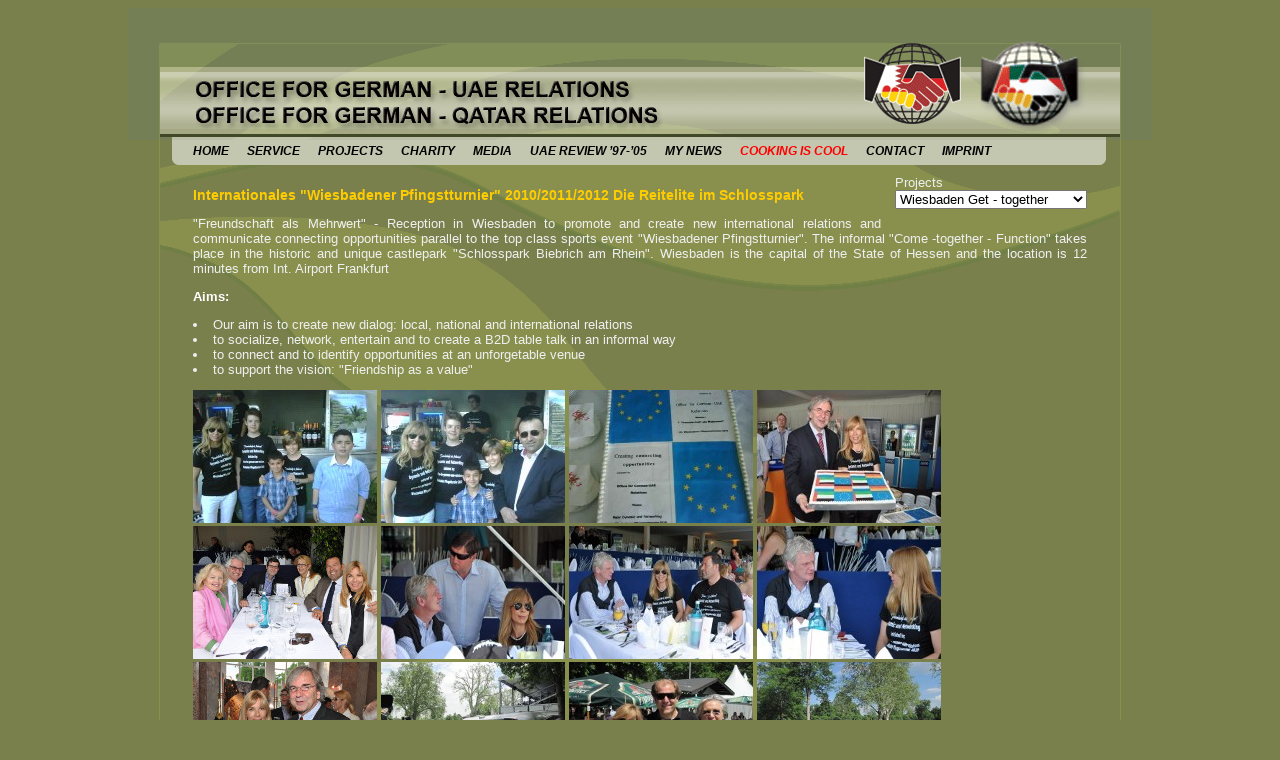

--- FILE ---
content_type: text/html; charset=UTF-8;
request_url: http://office-for-german-uae-relations.de/en/wiesbaden_get_together/
body_size: 12171
content:
<!DOCTYPE html PUBLIC "-//W3C//DTD XHTML 1.0 Transitional//EN" "http://www.w3.org/TR/xhtml1/DTD/xhtml1-transitional.dtd">
<html xmlns="http://www.w3.org/1999/xhtml" xml:lang="en" lang="en">
<head>
<meta name="title" content="Wiesbaden Get - together ~ Office for German – UAE - Qatar Relations" />
<meta http-equiv="Content-Type" content="text/html; charset=UTF-8" />
<meta http-equiv="X-UA-Compatible" content="IE7" />
<meta name="generator" content="CMSurf 1.6.25" />
<meta name="robots" content="index,follow" />
<meta name="author" content="Christine Stibi" />
<meta name="page-topic" content="Office for German – UAE Relations" />
<meta name="language" content="en,de" />
<meta name="description" content="" />
<title>Wiesbaden Get - together ~ Office for German – UAE - Qatar Relations</title>
    <link href="http://office-for-german-uae-relations.de/templates/christine-stibi/css/base.css" rel="stylesheet" type="text/css" media="screen" />
    <link href="http://office-for-german-uae-relations.de/templates/christine-stibi/css/navigation.css" rel="stylesheet" type="text/css" media="screen" />
    <link href="http://office-for-german-uae-relations.de/templates/christine-stibi/css/text.css" rel="stylesheet" type="text/css" />
    <link href="http://office-for-german-uae-relations.de/templates/christine-stibi/css/form.css" rel="stylesheet" type="text/css" />
    <link href="http://office-for-german-uae-relations.de/templates/christine-stibi/css/lightbox.css" rel="stylesheet" type="text/css" media="screen" />
<script type="text/javascript">
var BASE_URL = 'http://office-for-german-uae-relations.de/';
var TEMPLATE_URL = 'http://office-for-german-uae-relations.de/templates/christine-stibi/';
</script>
<script src="http://office-for-german-uae-relations.de/admin/ext/javascript/prototype.js" type="text/javascript"> </script>
<script src="http://office-for-german-uae-relations.de/admin/ext/javascript/swfobject.js" type="text/javascript"> </script>
<script src="http://office-for-german-uae-relations.de/admin/ext/javascript/lightbox.js" type="text/javascript"> </script>
<script src="http://office-for-german-uae-relations.de/admin/ext/javascript/scriptaculous/scriptaculous.js" type="text/javascript"> </script>
<base href="http://office-for-german-uae-relations.de/" />
</head>
  <body>
    <div id="page">
      <div id="header">
        <img src="http://office-for-german-uae-relations.de/templates/christine-stibi/img/header.gif" alt="Header Logo" />        <div class="widget_container_navigation"><ul class=" navigation"><li class="navigation level0 first"><a class="navigation level0 first" href="https://office-for-german-uae-relations.de/en/home/"><span>Home</span></a></li><li class="navigation level0"><a class="navigation level0" href="https://office-for-german-uae-relations.de/en/service/"><span>Service</span></a></li><li class="navigation level0 active"><a class="navigation level0 active" href="https://office-for-german-uae-relations.de/en/german-qatar-friendships/"><span>Projects</span></a><ul class=" navigation"><li class="navigation level1 first"><a class="navigation level1 first" href="https://office-for-german-uae-relations.de/en/horses_and_philanthropy/"><span>Horses and Philanthropy</span></a></li><li class="navigation level1 highlighted"><a class="navigation level1 highlighted" href="https://office-for-german-uae-relations.de/en/german-qatar-friendships/"><span>German — Qatar Friendships</span></a></li><li class="navigation level1"><a class="navigation level1" href="https://office-for-german-uae-relations.de/en/uae_networking_in_monaco/"><span>UAE Networking in Monaco</span></a></li><li class="navigation level1"><a class="navigation level1" href="https://office-for-german-uae-relations.de/en/uae_networking_in_germany/"><span>UAE Networking in Germany</span></a></li><li class="navigation level1"><a class="navigation level1" href="https://office-for-german-uae-relations.de/en/uae_briefings/"><span>UAE Briefings</span></a></li><li class="navigation level1"><a class="navigation level1" href="https://office-for-german-uae-relations.de/en/business_development_trips/"><span>Business development trips</span></a></li><li class="navigation level1"><a class="navigation level1" href="https://office-for-german-uae-relations.de/en/print_campaigns/"><span>Print Campaigns</span></a></li><li class="navigation level1"><a class="navigation level1" href="https://office-for-german-uae-relations.de/en/communication_services/"><span>Communication services</span></a></li><li class="navigation level1"><a class="navigation level1" href="https://office-for-german-uae-relations.de/en/client_feedback/"><span>Client Feedback</span></a></li><li class="navigation level1 highlighted current"><a class="navigation level1 highlighted current" href="https://office-for-german-uae-relations.de/en/wiesbaden_get_together/"><span>Wiesbaden Get - together</span></a></li><li class="navigation level1 last"><a class="navigation level1 last" href="https://office-for-german-uae-relations.de/en/b2d_through_football/"><span>B2D through football</span></a></li></ul></li><li class="navigation level0"><a class="navigation level0" href="https://office-for-german-uae-relations.de/en/charity/"><span>Charity</span></a></li><li class="navigation level0"><a class="navigation level0" href="https://office-for-german-uae-relations.de/en/media/"><span>Media</span></a></li><li class="navigation level0"><a class="navigation level0" href="https://office-for-german-uae-relations.de/en/uae_review_1997_2005/"><span>UAE Review ’97-’05</span></a></li><li class="navigation level0"><a class="navigation level0" href="https://office-for-german-uae-relations.de/en/my_news/"><span>My News</span></a></li><li class="navigation level0 highlighted"><a class="navigation level0 highlighted" href="https://office-for-german-uae-relations.de/en/cooking_is_cool/"><span>Cooking is cool</span></a></li><li class="navigation level0"><a class="navigation level0" href="https://office-for-german-uae-relations.de/en/contact/"><span>Contact</span></a></li><li class="navigation level0 last"><a class="navigation level0 last" href="https://office-for-german-uae-relations.de/en/imprint/"><span>Imprint</span></a></li></ul></div>      </div>
      <div id="content">
        	    <div id="top_right">
		<div class="widget_container"><div class="widget_title">Projects</div><div class="widget_body"><select onchange="location.href = this.value">
<option value="https://office-for-german-uae-relations.de/en/horses_and_philanthropy/">Horses and Philanthropy</option>
<option value="https://office-for-german-uae-relations.de/en/german-qatar-friendships/">German — Qatar Friendships</option>
<option value="https://office-for-german-uae-relations.de/en/uae_networking_in_monaco/">UAE Networking in Monaco</option>
<option value="https://office-for-german-uae-relations.de/en/uae_networking_in_germany/">UAE Networking in Germany</option>
<option value="https://office-for-german-uae-relations.de/en/uae_briefings/">UAE Briefings</option>
<option value="https://office-for-german-uae-relations.de/en/business_development_trips/">Business development trips</option>
<option value="https://office-for-german-uae-relations.de/en/print_campaigns/">Print Campaigns</option>
<option value="https://office-for-german-uae-relations.de/en/communication_services/">Communication services</option>
<option value="https://office-for-german-uae-relations.de/en/client_feedback/">Client Feedback</option>
<option value="https://office-for-german-uae-relations.de/en/wiesbaden_get_together/" selected="selected">Wiesbaden Get - together</option>
<option value="https://office-for-german-uae-relations.de/en/b2d_through_football/">B2D through football</option>
</select></div></div>		</div>
		        
<!-- content id 50, page no 1 -->
<h2>Internationales "Wiesbadener Pfingstturnier" 2010/2011/2012 Die Reitelite im Schlosspark
</h2>
<p>"Freundschaft als Mehrwert" - Reception in Wiesbaden to promote and create new international relations and communicate connecting opportunities parallel to the top class sports event "Wiesbadener Pfingstturnier". The informal "Come -together - Function" takes place in the historic and unique castlepark "Schlosspark Biebrich am Rhein". Wiesbaden is the capital of the State of Hessen and the location is 12 minutes from Int. Airport Frankfurt
</p>
<h3>Aims:
</h3>
<ul>
  <li>Our aim is to create new dialog: local, national and international relations</li>
  <li>to socialize, network, entertain and to create a B2D table talk in an informal way</li>
  <li>to connect and to identify opportunities at an unforgetable venue</li>
  <li>to support the vision: "Friendship as a value"</li>
</ul>
<p> <a href="media/images/projects_wiesbaden/IMG00142-20100522-1528.jpg" rel="lightbox[wiesbaden]"><img src="media/images/projects_wiesbaden/IMG00142-20100522-1528_thmb.jpg" height="133" width="184" /></a> <a href="media/images/projects_wiesbaden/IMG00144-20100522-1529.jpg" rel="lightbox[wiesbaden]"><img src="media/images/projects_wiesbaden/IMG00144-20100522-1529_thmb.jpg" height="133" width="184" /></a> <a href="media/images/projects_wiesbaden/IMG00145-20100524-1436.jpg" rel="lightbox[wiesbaden]"><img src="media/images/projects_wiesbaden/IMG00145-20100524-1436_thmb.jpg" height="133" width="184" /></a> <a href="media/images/projects_wiesbaden/pfturnier2010_hennig-510_i.jpg" rel="lightbox[wiesbaden]"><img src="media/images/projects_wiesbaden/pfturnier2010_hennig-510_i_thmb.jpg" height="133" width="184" /></a>
  <br /> <a href="media/images/projects_wiesbaden/Logentisch_LMM_1.jpg" rel="lightbox[wiesbaden]"><img src="media/images/projects_wiesbaden/Logentisch_LMM_1_thmb.jpg" height="133" width="184" /></a> <a href="media/images/projects_wiesbaden/pfturnier2010_hennig-456_i.jpg" rel="lightbox[wiesbaden]"><img src="media/images/projects_wiesbaden/pfturnier2010_hennig-456_i_thmb.jpg" height="133" width="184" /></a> <a href="media/images/projects_wiesbaden/pfturnier2010_hennig-459_i.jpg" rel="lightbox[wiesbaden]"><img src="media/images/projects_wiesbaden/pfturnier2010_hennig-459_i_thmb.jpg" height="133" width="184" /></a> <a href="media/images/projects_wiesbaden/pfturnier2010_hennig-460_i.jpg" rel="lightbox[wiesbaden]"><img src="media/images/projects_wiesbaden/pfturnier2010_hennig-460_i_thmb.jpg" height="133" width="184" /></a>
  <br /> <a href="media/images/projects_wiesbaden/Logentisch_LMM_2.jpg" rel="lightbox[wiesbaden]"><img src="media/images/projects_wiesbaden/Logentisch_LMM_2_thmb.jpg" height="133" width="184" /></a> <a href="media/images/projects_wiesbaden/IMG_0984.JPG" rel="lightbox[wiesbaden]"><img src="media/images/projects_wiesbaden/IMG_0984_thmb.JPG" height="133" width="184" /></a> <a href="media/images/projects_wiesbaden/IMG_1022.JPG" rel="lightbox[wiesbaden]"><img src="media/images/projects_wiesbaden/IMG_1022_thmb.JPG" height="133" width="184" /></a> <a href="media/images/projects_wiesbaden/IMG_1069.JPG" rel="lightbox[wiesbaden]"><img src="media/images/projects_wiesbaden/IMG_1069_thmb.JPG" height="133" width="184" /></a>
  <br /> <a href="media/images/projects_wiesbaden/IMG_1059.JPG" rel="lightbox[wiesbaden]"><img src="media/images/projects_wiesbaden/IMG_1059_thmb.JPG" height="133" width="184" /></a> <a href="media/images/projects_wiesbaden/IMG_1062.JPG" rel="lightbox[wiesbaden]"><img src="media/images/projects_wiesbaden/IMG_1062_thmb.JPG" height="133" width="184" /></a> <a href="media/images/projects_wiesbaden/IMG_1067.JPG" rel="lightbox[wiesbaden]"><img src="media/images/projects_wiesbaden/IMG_1067_thmb.JPG" height="133" width="184" /></a> <a href="media/images/projects_wiesbaden/IMG_1058.JPG" rel="lightbox[wiesbaden]"><img src="media/images/projects_wiesbaden/IMG_1058_thmb.JPG" height="133" width="184" /></a>
</p>
<p><img src="media/images/projects_wiesbaden/AnzeigeNetworkN.png" />
</p>
<p><a href="https://office-for-german-uae-relations.de/en/media/" target="_self">Wiesbadener Kurier - Machen statt meckern</a>
</p>      </div>
      <div id="footer">
        &copy; copyright 2026 Christine Stibi      </div>
    </div>
  </body>
</html>


--- FILE ---
content_type: text/css
request_url: http://office-for-german-uae-relations.de/templates/christine-stibi/css/base.css
body_size: 2354
content:
body > div {
	position: relative;
}
div#page {
	width: 1024px;
	margin: 0px auto;
}
div#header {
	margin: 0px;
	padding: 0px;
}
div#content {
	background: url("../img/background.gif") repeat-y 0 -160px;
	padding: 10px 65px;
	margin: 0;
}
#top_right {
	float: right;
	margin: 0ex 0px 1ex 2ex;
	padding: 0ex;
}
div#content div.widget_container_language_selection ul {
	position: relative;
	margin: 0px;
	padding: 0px;
}
div#content div.widget_container_language_selection ul li {
	position: relative;
	list-style: none;
	display: inline-block;
	padding: 0px 5px 0px 2px;
	margin: 0px;
	font-weight: bold;
	border-right: 1px solid white;
}
div#content div.widget_container_language_selection ul li.last {
	position: relative;
	list-style: none;
	display: inline-block;
	padding: 0px 0px 0px 2px;
	margin: 0px;
	font-weight: bold;
	border: none;
}

div#content div.widget_container_language_selection ul li a {
	font-size: 13px;
	text-decoration: underline;
	color: white;
}
div#content div.widget_container_language_selection ul li.active a {
	font-style: normal;
	text-decoration: none;
}

div.news {
	border-top: 1px solid white;
	padding-top: 15px;
	margin-top: 5px;
}
div.news div.date {
	color: white;
	font-size: 13px;
	font-weight: bold;
}
div.news div.title {
	color: #FFCC00;
	font-size: 17px;
	font-style: italic;
	font-weight: bold;
	margin-top: 5px;
}

div.links {
	width: 216px;
	margin-left: -5px;
	margin-right: 10px;
	display: inline-block;
}
div.mitte {
	width: 442px;
	margin-right: 10px;
	display: inline-block;
}
div.rechts {
	margin-right: -5px;
	width: 216px;
	display: inline-block;
}
div.links img,
div.mitte img,
div.rechts img {
	border: 2px solid #ffcc00;
	margin-bottom: 10px;
}
div.grau {
	background-color: #dcdec9;
	filter: alpha(opacity=75); /* IE */
	-moz-opacity: 0.75; /* Mozilla */
	opacity: 0.75; /* Opera */
	width: 442px;
	color: black;
	display: inline-block;
	font-size: 75%;
	text-align: center;
}
div.grau > p {
	color: black;
	text-align: center;
	margin: 1px 0 5px 0;
}
div.oben {
	height: 403px;
	margin-bottom: 5px;
}
div.unten {
	height: 53px;
	margin-bottom: 10px;
}
div.grau img {
	border: 0;
	margin: 2px;
}
div.grau a {
	font-weight: bold;
	font-style: italic;
	color: #ff0000;
}

div#footer {
	color: #CCCC66;
	text-align: center;
	border-top: 1px solid #89904D;
	margin: 0 31px;
	padding: 10px 0 0 0;
}


--- FILE ---
content_type: text/css
request_url: http://office-for-german-uae-relations.de/templates/christine-stibi/css/navigation.css
body_size: 2127
content:
div#header div.widget_container_navigation {
	margin: 0px;
	padding: 0px;
	height: 25px;
	background: url("../img/menu_left.gif") no-repeat left center #C3C7B0;
}
div#header div.widget_container_navigation ul.navigation {
	position: relative;
	top: 0px;
	left: 0px;
	margin: 0px;
	padding: 3px 0px 0px 56px;
	height: 22px;
	background: url("../img/menu_right.gif") no-repeat right center;
}
div#header div.widget_container_navigation ul.navigation li {
	position: relative;
	top: 0px;
	left: 0px;
	list-style: none;
	display: inline;
	padding: 3px 5px;
	margin: 0px;
	border-width: 1px;
	border-style: solid;
	border-color: transparent;
}
div#header div.widget_container_navigation ul.navigation li.highlighted a {
	color: red;
}
div#header div.widget_container_navigation ul.navigation li:hover {
	background-color: white;
	border-color: #9B9E88 #C4C8AE #C4C8AE #9B9E88;
}
div#header div.widget_container_navigation ul.navigation li:hover ul {
	display: block;
}
div#header div.widget_container_navigation ul.navigation li a {
	color: black;
	font-size: 12px;
	text-transform: uppercase;
	text-decoration: none;
	padding: 3px;
	margin: 0px;
}
div#header div.widget_container_navigation ul.navigation li a span {
	margin: 0px;
	padding: 0px;
}
div#header div.widget_container_navigation ul.navigation ul {
	position: absolute;
	background: none;
	left: 0px;
	top: 95%;
	z-index: 500;
	margin: 0px;
	padding: 6px 0px 0px 0px;
	display: none;
}
div#header div.widget_container_navigation ul.navigation ul li {
	border: none;
	background-color: #CCCCCC;
	margin: 0px;
	padding: 1px;
	display: block;
}
div#header div.widget_container_navigation ul.navigation ul li:hover {
	border: none;
	background-color: #79804c;
	margin: 0;
}
div#header div.widget_container_navigation ul.navigation ul li a {
	border-width: 1px;
	border-style: solid;
	border-color: #F7F7F4;
	background-color: #CCCCCC;
	display: block;
	white-space: nowrap;
	text-transform: none;
	padding: 2px 5px;
	margin: 0px;
}
div#header div.widget_container_navigation ul.navigation ul li:hover a {
	border-color: #ECEDE2;
	background-color: #79804C;
	color: white;
}


--- FILE ---
content_type: text/css
request_url: http://office-for-german-uae-relations.de/templates/christine-stibi/css/text.css
body_size: 1789
content:
body {
	background-color: #79804c;
	color: #EFEFEF;
	font-family: Verdana, Geneva, Arial, Helvetica, sans-serif;
	font-size: 13px;
}
h1 {
	color: #DEDEDE;
	text-transform: uppercase;
	font-size: 15px;
}
h2 {
	color: #FFCC00;
	text-transform: none;
	font-size: 14px;
	font-weight: bold;
}
h3 {
	color: white;
	text-transform: none;
	font-size: 13px;
	font-weight: bold;
}
a {
	color: #ffcc00;
	text-decoration: underline;
	font-weight: bold;
	font-style: italic;
}
a img {
	border: 0px;
}
ul {
	padding: 0px 0px 0px 15px;
	list-style: disc;
}
ul li {
	padding: 0px 0px 0px 5px;
	text-align: left;
}
p, table tr td {
	text-align: justify;
}
.cite {
	font-family: "Times New Roman", Times, serif;
	font-size: 17px;
	color: rgb(204, 204, 102);
	font-weight: bold;
	font-style: italic;
}
.small {
	font-size: 10px;
}
.link_arrow {
	margin: 0px;
	padding: 1.5ex 5px 1ex 20px;
	background: url(../img/link_arrow.gif) no-repeat left center;
}
ul.li-dash {
	margin: 0px;
	padding: 0px;
}
ul.li-dash li {
	background-image: url(../img/list-dash.png);
	background-repeat: no-repeat;
	background-position: 0px 8px;
	padding-left: 15px;
	list-style: none;
}
table {
	border-collapse: collapse;
}
table tr td {
	vertical-align: top;
	padding-bottom: 1em;
	padding-right: 1em;
}
.mitte td {
	padding-right: 0.25em;
}
.mitte td:first-child {
	padding-left: 0.5em;
}
.mitte td:last-child {
	padding-right: 0em;
}

.gelbe-umrandung ol.gallery {
	margin: 0em;
	padding: 0em;
}
.gelbe-umrandung li {
	border: 2px solid #ffcc00;
}
ol.gallery li {
	margin: 0px 2px 8px 0px;
	padding: 0px;
	list-style: none;
	display: inline-block;
	-webkit-border-radius: 1em;
	-moz-border-radius: 1em;
	border-radius: 1em;
}
ol.gallery li img {
	-webkit-border-radius: 1em;
	-moz-border-radius: 1em;
	border-radius: 1em;
}





--- FILE ---
content_type: text/css
request_url: http://office-for-german-uae-relations.de/templates/christine-stibi/css/form.css
body_size: 156
content:
.input {
	width: 350px;
}
table.genform th.label {
	text-align: left;
	font-weight: normal;
}
.required, .warning {
	color: #FFCC00;
	font-weight: bold;
	
}